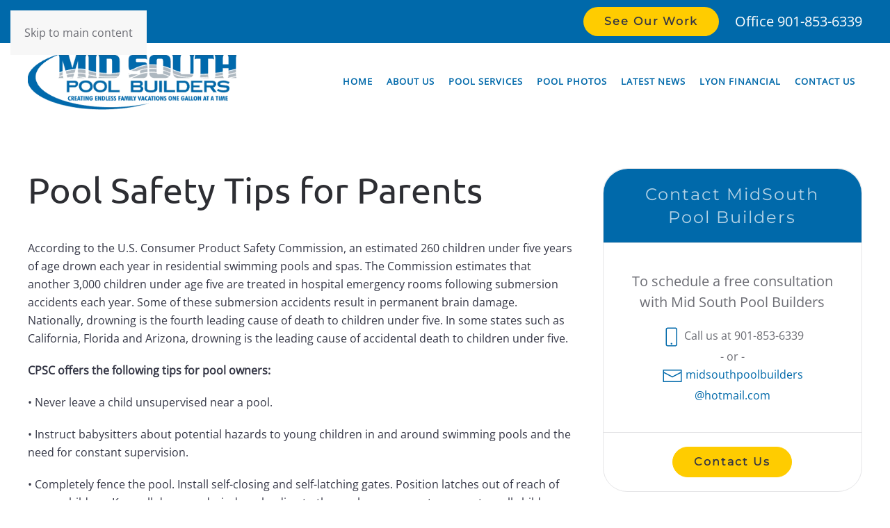

--- FILE ---
content_type: text/html; charset=UTF-8
request_url: https://midsouthpoolbuilders.com/pool-safety-tips-for-parents/
body_size: 10868
content:
<!DOCTYPE html>
<html lang="en-US">
    <head>
        <meta charset="UTF-8">
        <meta name="viewport" content="width=device-width, initial-scale=1">
                <meta name='robots' content='index, follow, max-image-preview:large, max-snippet:-1, max-video-preview:-1' />

	<!-- This site is optimized with the Yoast SEO plugin v26.8 - https://yoast.com/product/yoast-seo-wordpress/ -->
	<title>Pool Safety Tips for Parents - Mid South Pools</title>
	<link rel="canonical" href="https://midsouthpoolbuilders.com/pool-safety-tips-for-parents/" />
	<meta property="og:locale" content="en_US" />
	<meta property="og:type" content="article" />
	<meta property="og:title" content="Pool Safety Tips for Parents - Mid South Pools" />
	<meta property="og:description" content="According to the U.S. Consumer Product Safety Commission, an estimated 260 children under five years of age drown each year in residential swimming pools and spas. The Commission estimates that another 3,000 children under age five are treated in hospital emergency rooms following submersion accidents each year. Some of these submersion accidents result in permanent [&hellip;]" />
	<meta property="og:url" content="https://midsouthpoolbuilders.com/pool-safety-tips-for-parents/" />
	<meta property="og:site_name" content="Mid South Pools" />
	<meta property="article:published_time" content="2017-02-11T15:16:42+00:00" />
	<meta property="article:modified_time" content="2017-05-11T15:42:09+00:00" />
	<meta name="author" content="novaeditor" />
	<meta name="twitter:card" content="summary_large_image" />
	<meta name="twitter:label1" content="Written by" />
	<meta name="twitter:data1" content="novaeditor" />
	<meta name="twitter:label2" content="Est. reading time" />
	<meta name="twitter:data2" content="3 minutes" />
	<script type="application/ld+json" class="yoast-schema-graph">{"@context":"https://schema.org","@graph":[{"@type":"Article","@id":"https://midsouthpoolbuilders.com/pool-safety-tips-for-parents/#article","isPartOf":{"@id":"https://midsouthpoolbuilders.com/pool-safety-tips-for-parents/"},"author":{"name":"novaeditor","@id":"https://midsouthpoolbuilders.com/#/schema/person/d959a23a59639a807e117fe356103961"},"headline":"Pool Safety Tips for Parents","datePublished":"2017-02-11T15:16:42+00:00","dateModified":"2017-05-11T15:42:09+00:00","mainEntityOfPage":{"@id":"https://midsouthpoolbuilders.com/pool-safety-tips-for-parents/"},"wordCount":537,"articleSection":["Latest News Blog"],"inLanguage":"en-US"},{"@type":"WebPage","@id":"https://midsouthpoolbuilders.com/pool-safety-tips-for-parents/","url":"https://midsouthpoolbuilders.com/pool-safety-tips-for-parents/","name":"Pool Safety Tips for Parents - Mid South Pools","isPartOf":{"@id":"https://midsouthpoolbuilders.com/#website"},"datePublished":"2017-02-11T15:16:42+00:00","dateModified":"2017-05-11T15:42:09+00:00","author":{"@id":"https://midsouthpoolbuilders.com/#/schema/person/d959a23a59639a807e117fe356103961"},"breadcrumb":{"@id":"https://midsouthpoolbuilders.com/pool-safety-tips-for-parents/#breadcrumb"},"inLanguage":"en-US","potentialAction":[{"@type":"ReadAction","target":["https://midsouthpoolbuilders.com/pool-safety-tips-for-parents/"]}]},{"@type":"BreadcrumbList","@id":"https://midsouthpoolbuilders.com/pool-safety-tips-for-parents/#breadcrumb","itemListElement":[{"@type":"ListItem","position":1,"name":"Home","item":"https://midsouthpoolbuilders.com/"},{"@type":"ListItem","position":2,"name":"Pool Safety Tips for Parents"}]},{"@type":"WebSite","@id":"https://midsouthpoolbuilders.com/#website","url":"https://midsouthpoolbuilders.com/","name":"Mid South Pools","description":"Pool Design and Installation","potentialAction":[{"@type":"SearchAction","target":{"@type":"EntryPoint","urlTemplate":"https://midsouthpoolbuilders.com/?s={search_term_string}"},"query-input":{"@type":"PropertyValueSpecification","valueRequired":true,"valueName":"search_term_string"}}],"inLanguage":"en-US"},{"@type":"Person","@id":"https://midsouthpoolbuilders.com/#/schema/person/d959a23a59639a807e117fe356103961","name":"novaeditor","image":{"@type":"ImageObject","inLanguage":"en-US","@id":"https://midsouthpoolbuilders.com/#/schema/person/image/","url":"https://secure.gravatar.com/avatar/ce24eb47b83302aa1cd05be674ea7dcd4f89593920326d2b7eba54de7382e6f2?s=96&d=mm&r=g","contentUrl":"https://secure.gravatar.com/avatar/ce24eb47b83302aa1cd05be674ea7dcd4f89593920326d2b7eba54de7382e6f2?s=96&d=mm&r=g","caption":"novaeditor"},"url":"https://midsouthpoolbuilders.com/author/novaeditor/"}]}</script>
	<!-- / Yoast SEO plugin. -->


<link rel="alternate" type="application/rss+xml" title="Mid South Pools &raquo; Feed" href="https://midsouthpoolbuilders.com/feed/" />
<link rel="alternate" type="application/rss+xml" title="Mid South Pools &raquo; Comments Feed" href="https://midsouthpoolbuilders.com/comments/feed/" />
<link rel="alternate" title="oEmbed (JSON)" type="application/json+oembed" href="https://midsouthpoolbuilders.com/wp-json/oembed/1.0/embed?url=https%3A%2F%2Fmidsouthpoolbuilders.com%2Fpool-safety-tips-for-parents%2F" />
<link rel="alternate" title="oEmbed (XML)" type="text/xml+oembed" href="https://midsouthpoolbuilders.com/wp-json/oembed/1.0/embed?url=https%3A%2F%2Fmidsouthpoolbuilders.com%2Fpool-safety-tips-for-parents%2F&#038;format=xml" />
<style id='wp-emoji-styles-inline-css'>

	img.wp-smiley, img.emoji {
		display: inline !important;
		border: none !important;
		box-shadow: none !important;
		height: 1em !important;
		width: 1em !important;
		margin: 0 0.07em !important;
		vertical-align: -0.1em !important;
		background: none !important;
		padding: 0 !important;
	}
/*# sourceURL=wp-emoji-styles-inline-css */
</style>
<style id='wp-block-library-inline-css'>
:root{--wp-block-synced-color:#7a00df;--wp-block-synced-color--rgb:122,0,223;--wp-bound-block-color:var(--wp-block-synced-color);--wp-editor-canvas-background:#ddd;--wp-admin-theme-color:#007cba;--wp-admin-theme-color--rgb:0,124,186;--wp-admin-theme-color-darker-10:#006ba1;--wp-admin-theme-color-darker-10--rgb:0,107,160.5;--wp-admin-theme-color-darker-20:#005a87;--wp-admin-theme-color-darker-20--rgb:0,90,135;--wp-admin-border-width-focus:2px}@media (min-resolution:192dpi){:root{--wp-admin-border-width-focus:1.5px}}.wp-element-button{cursor:pointer}:root .has-very-light-gray-background-color{background-color:#eee}:root .has-very-dark-gray-background-color{background-color:#313131}:root .has-very-light-gray-color{color:#eee}:root .has-very-dark-gray-color{color:#313131}:root .has-vivid-green-cyan-to-vivid-cyan-blue-gradient-background{background:linear-gradient(135deg,#00d084,#0693e3)}:root .has-purple-crush-gradient-background{background:linear-gradient(135deg,#34e2e4,#4721fb 50%,#ab1dfe)}:root .has-hazy-dawn-gradient-background{background:linear-gradient(135deg,#faaca8,#dad0ec)}:root .has-subdued-olive-gradient-background{background:linear-gradient(135deg,#fafae1,#67a671)}:root .has-atomic-cream-gradient-background{background:linear-gradient(135deg,#fdd79a,#004a59)}:root .has-nightshade-gradient-background{background:linear-gradient(135deg,#330968,#31cdcf)}:root .has-midnight-gradient-background{background:linear-gradient(135deg,#020381,#2874fc)}:root{--wp--preset--font-size--normal:16px;--wp--preset--font-size--huge:42px}.has-regular-font-size{font-size:1em}.has-larger-font-size{font-size:2.625em}.has-normal-font-size{font-size:var(--wp--preset--font-size--normal)}.has-huge-font-size{font-size:var(--wp--preset--font-size--huge)}.has-text-align-center{text-align:center}.has-text-align-left{text-align:left}.has-text-align-right{text-align:right}.has-fit-text{white-space:nowrap!important}#end-resizable-editor-section{display:none}.aligncenter{clear:both}.items-justified-left{justify-content:flex-start}.items-justified-center{justify-content:center}.items-justified-right{justify-content:flex-end}.items-justified-space-between{justify-content:space-between}.screen-reader-text{border:0;clip-path:inset(50%);height:1px;margin:-1px;overflow:hidden;padding:0;position:absolute;width:1px;word-wrap:normal!important}.screen-reader-text:focus{background-color:#ddd;clip-path:none;color:#444;display:block;font-size:1em;height:auto;left:5px;line-height:normal;padding:15px 23px 14px;text-decoration:none;top:5px;width:auto;z-index:100000}html :where(.has-border-color){border-style:solid}html :where([style*=border-top-color]){border-top-style:solid}html :where([style*=border-right-color]){border-right-style:solid}html :where([style*=border-bottom-color]){border-bottom-style:solid}html :where([style*=border-left-color]){border-left-style:solid}html :where([style*=border-width]){border-style:solid}html :where([style*=border-top-width]){border-top-style:solid}html :where([style*=border-right-width]){border-right-style:solid}html :where([style*=border-bottom-width]){border-bottom-style:solid}html :where([style*=border-left-width]){border-left-style:solid}html :where(img[class*=wp-image-]){height:auto;max-width:100%}:where(figure){margin:0 0 1em}html :where(.is-position-sticky){--wp-admin--admin-bar--position-offset:var(--wp-admin--admin-bar--height,0px)}@media screen and (max-width:600px){html :where(.is-position-sticky){--wp-admin--admin-bar--position-offset:0px}}

/*# sourceURL=wp-block-library-inline-css */
</style><style id='global-styles-inline-css'>
:root{--wp--preset--aspect-ratio--square: 1;--wp--preset--aspect-ratio--4-3: 4/3;--wp--preset--aspect-ratio--3-4: 3/4;--wp--preset--aspect-ratio--3-2: 3/2;--wp--preset--aspect-ratio--2-3: 2/3;--wp--preset--aspect-ratio--16-9: 16/9;--wp--preset--aspect-ratio--9-16: 9/16;--wp--preset--color--black: #000000;--wp--preset--color--cyan-bluish-gray: #abb8c3;--wp--preset--color--white: #ffffff;--wp--preset--color--pale-pink: #f78da7;--wp--preset--color--vivid-red: #cf2e2e;--wp--preset--color--luminous-vivid-orange: #ff6900;--wp--preset--color--luminous-vivid-amber: #fcb900;--wp--preset--color--light-green-cyan: #7bdcb5;--wp--preset--color--vivid-green-cyan: #00d084;--wp--preset--color--pale-cyan-blue: #8ed1fc;--wp--preset--color--vivid-cyan-blue: #0693e3;--wp--preset--color--vivid-purple: #9b51e0;--wp--preset--gradient--vivid-cyan-blue-to-vivid-purple: linear-gradient(135deg,rgb(6,147,227) 0%,rgb(155,81,224) 100%);--wp--preset--gradient--light-green-cyan-to-vivid-green-cyan: linear-gradient(135deg,rgb(122,220,180) 0%,rgb(0,208,130) 100%);--wp--preset--gradient--luminous-vivid-amber-to-luminous-vivid-orange: linear-gradient(135deg,rgb(252,185,0) 0%,rgb(255,105,0) 100%);--wp--preset--gradient--luminous-vivid-orange-to-vivid-red: linear-gradient(135deg,rgb(255,105,0) 0%,rgb(207,46,46) 100%);--wp--preset--gradient--very-light-gray-to-cyan-bluish-gray: linear-gradient(135deg,rgb(238,238,238) 0%,rgb(169,184,195) 100%);--wp--preset--gradient--cool-to-warm-spectrum: linear-gradient(135deg,rgb(74,234,220) 0%,rgb(151,120,209) 20%,rgb(207,42,186) 40%,rgb(238,44,130) 60%,rgb(251,105,98) 80%,rgb(254,248,76) 100%);--wp--preset--gradient--blush-light-purple: linear-gradient(135deg,rgb(255,206,236) 0%,rgb(152,150,240) 100%);--wp--preset--gradient--blush-bordeaux: linear-gradient(135deg,rgb(254,205,165) 0%,rgb(254,45,45) 50%,rgb(107,0,62) 100%);--wp--preset--gradient--luminous-dusk: linear-gradient(135deg,rgb(255,203,112) 0%,rgb(199,81,192) 50%,rgb(65,88,208) 100%);--wp--preset--gradient--pale-ocean: linear-gradient(135deg,rgb(255,245,203) 0%,rgb(182,227,212) 50%,rgb(51,167,181) 100%);--wp--preset--gradient--electric-grass: linear-gradient(135deg,rgb(202,248,128) 0%,rgb(113,206,126) 100%);--wp--preset--gradient--midnight: linear-gradient(135deg,rgb(2,3,129) 0%,rgb(40,116,252) 100%);--wp--preset--font-size--small: 13px;--wp--preset--font-size--medium: 20px;--wp--preset--font-size--large: 36px;--wp--preset--font-size--x-large: 42px;--wp--preset--spacing--20: 0.44rem;--wp--preset--spacing--30: 0.67rem;--wp--preset--spacing--40: 1rem;--wp--preset--spacing--50: 1.5rem;--wp--preset--spacing--60: 2.25rem;--wp--preset--spacing--70: 3.38rem;--wp--preset--spacing--80: 5.06rem;--wp--preset--shadow--natural: 6px 6px 9px rgba(0, 0, 0, 0.2);--wp--preset--shadow--deep: 12px 12px 50px rgba(0, 0, 0, 0.4);--wp--preset--shadow--sharp: 6px 6px 0px rgba(0, 0, 0, 0.2);--wp--preset--shadow--outlined: 6px 6px 0px -3px rgb(255, 255, 255), 6px 6px rgb(0, 0, 0);--wp--preset--shadow--crisp: 6px 6px 0px rgb(0, 0, 0);}:where(.is-layout-flex){gap: 0.5em;}:where(.is-layout-grid){gap: 0.5em;}body .is-layout-flex{display: flex;}.is-layout-flex{flex-wrap: wrap;align-items: center;}.is-layout-flex > :is(*, div){margin: 0;}body .is-layout-grid{display: grid;}.is-layout-grid > :is(*, div){margin: 0;}:where(.wp-block-columns.is-layout-flex){gap: 2em;}:where(.wp-block-columns.is-layout-grid){gap: 2em;}:where(.wp-block-post-template.is-layout-flex){gap: 1.25em;}:where(.wp-block-post-template.is-layout-grid){gap: 1.25em;}.has-black-color{color: var(--wp--preset--color--black) !important;}.has-cyan-bluish-gray-color{color: var(--wp--preset--color--cyan-bluish-gray) !important;}.has-white-color{color: var(--wp--preset--color--white) !important;}.has-pale-pink-color{color: var(--wp--preset--color--pale-pink) !important;}.has-vivid-red-color{color: var(--wp--preset--color--vivid-red) !important;}.has-luminous-vivid-orange-color{color: var(--wp--preset--color--luminous-vivid-orange) !important;}.has-luminous-vivid-amber-color{color: var(--wp--preset--color--luminous-vivid-amber) !important;}.has-light-green-cyan-color{color: var(--wp--preset--color--light-green-cyan) !important;}.has-vivid-green-cyan-color{color: var(--wp--preset--color--vivid-green-cyan) !important;}.has-pale-cyan-blue-color{color: var(--wp--preset--color--pale-cyan-blue) !important;}.has-vivid-cyan-blue-color{color: var(--wp--preset--color--vivid-cyan-blue) !important;}.has-vivid-purple-color{color: var(--wp--preset--color--vivid-purple) !important;}.has-black-background-color{background-color: var(--wp--preset--color--black) !important;}.has-cyan-bluish-gray-background-color{background-color: var(--wp--preset--color--cyan-bluish-gray) !important;}.has-white-background-color{background-color: var(--wp--preset--color--white) !important;}.has-pale-pink-background-color{background-color: var(--wp--preset--color--pale-pink) !important;}.has-vivid-red-background-color{background-color: var(--wp--preset--color--vivid-red) !important;}.has-luminous-vivid-orange-background-color{background-color: var(--wp--preset--color--luminous-vivid-orange) !important;}.has-luminous-vivid-amber-background-color{background-color: var(--wp--preset--color--luminous-vivid-amber) !important;}.has-light-green-cyan-background-color{background-color: var(--wp--preset--color--light-green-cyan) !important;}.has-vivid-green-cyan-background-color{background-color: var(--wp--preset--color--vivid-green-cyan) !important;}.has-pale-cyan-blue-background-color{background-color: var(--wp--preset--color--pale-cyan-blue) !important;}.has-vivid-cyan-blue-background-color{background-color: var(--wp--preset--color--vivid-cyan-blue) !important;}.has-vivid-purple-background-color{background-color: var(--wp--preset--color--vivid-purple) !important;}.has-black-border-color{border-color: var(--wp--preset--color--black) !important;}.has-cyan-bluish-gray-border-color{border-color: var(--wp--preset--color--cyan-bluish-gray) !important;}.has-white-border-color{border-color: var(--wp--preset--color--white) !important;}.has-pale-pink-border-color{border-color: var(--wp--preset--color--pale-pink) !important;}.has-vivid-red-border-color{border-color: var(--wp--preset--color--vivid-red) !important;}.has-luminous-vivid-orange-border-color{border-color: var(--wp--preset--color--luminous-vivid-orange) !important;}.has-luminous-vivid-amber-border-color{border-color: var(--wp--preset--color--luminous-vivid-amber) !important;}.has-light-green-cyan-border-color{border-color: var(--wp--preset--color--light-green-cyan) !important;}.has-vivid-green-cyan-border-color{border-color: var(--wp--preset--color--vivid-green-cyan) !important;}.has-pale-cyan-blue-border-color{border-color: var(--wp--preset--color--pale-cyan-blue) !important;}.has-vivid-cyan-blue-border-color{border-color: var(--wp--preset--color--vivid-cyan-blue) !important;}.has-vivid-purple-border-color{border-color: var(--wp--preset--color--vivid-purple) !important;}.has-vivid-cyan-blue-to-vivid-purple-gradient-background{background: var(--wp--preset--gradient--vivid-cyan-blue-to-vivid-purple) !important;}.has-light-green-cyan-to-vivid-green-cyan-gradient-background{background: var(--wp--preset--gradient--light-green-cyan-to-vivid-green-cyan) !important;}.has-luminous-vivid-amber-to-luminous-vivid-orange-gradient-background{background: var(--wp--preset--gradient--luminous-vivid-amber-to-luminous-vivid-orange) !important;}.has-luminous-vivid-orange-to-vivid-red-gradient-background{background: var(--wp--preset--gradient--luminous-vivid-orange-to-vivid-red) !important;}.has-very-light-gray-to-cyan-bluish-gray-gradient-background{background: var(--wp--preset--gradient--very-light-gray-to-cyan-bluish-gray) !important;}.has-cool-to-warm-spectrum-gradient-background{background: var(--wp--preset--gradient--cool-to-warm-spectrum) !important;}.has-blush-light-purple-gradient-background{background: var(--wp--preset--gradient--blush-light-purple) !important;}.has-blush-bordeaux-gradient-background{background: var(--wp--preset--gradient--blush-bordeaux) !important;}.has-luminous-dusk-gradient-background{background: var(--wp--preset--gradient--luminous-dusk) !important;}.has-pale-ocean-gradient-background{background: var(--wp--preset--gradient--pale-ocean) !important;}.has-electric-grass-gradient-background{background: var(--wp--preset--gradient--electric-grass) !important;}.has-midnight-gradient-background{background: var(--wp--preset--gradient--midnight) !important;}.has-small-font-size{font-size: var(--wp--preset--font-size--small) !important;}.has-medium-font-size{font-size: var(--wp--preset--font-size--medium) !important;}.has-large-font-size{font-size: var(--wp--preset--font-size--large) !important;}.has-x-large-font-size{font-size: var(--wp--preset--font-size--x-large) !important;}
/*# sourceURL=global-styles-inline-css */
</style>

<style id='classic-theme-styles-inline-css'>
/*! This file is auto-generated */
.wp-block-button__link{color:#fff;background-color:#32373c;border-radius:9999px;box-shadow:none;text-decoration:none;padding:calc(.667em + 2px) calc(1.333em + 2px);font-size:1.125em}.wp-block-file__button{background:#32373c;color:#fff;text-decoration:none}
/*# sourceURL=/wp-includes/css/classic-themes.min.css */
</style>
<link href="https://midsouthpoolbuilders.com/wp-content/themes/yootheme/css/theme.1.css?ver=1769119028" rel="stylesheet">
<link rel="https://api.w.org/" href="https://midsouthpoolbuilders.com/wp-json/" /><link rel="alternate" title="JSON" type="application/json" href="https://midsouthpoolbuilders.com/wp-json/wp/v2/posts/349" /><link rel="EditURI" type="application/rsd+xml" title="RSD" href="https://midsouthpoolbuilders.com/xmlrpc.php?rsd" />
<meta name="generator" content="WordPress 6.9" />
<link rel='shortlink' href='https://midsouthpoolbuilders.com/?p=349' />
<link rel="icon" href="/wp-content/uploads/favicon.png" sizes="any">
<link rel="apple-touch-icon" href="/wp-content/uploads/apple-touch-icon.png"><script src="https://midsouthpoolbuilders.com/wp-content/themes/yootheme/vendor/assets/uikit/dist/js/uikit.min.js?ver=5.0.6"></script>
<script src="https://midsouthpoolbuilders.com/wp-content/themes/yootheme/vendor/assets/uikit/dist/js/uikit-icons-fuse.min.js?ver=5.0.6"></script>
<script src="https://midsouthpoolbuilders.com/wp-content/themes/yootheme/assets/site/js/theme.js?ver=5.0.6"></script>
<script>window.yootheme ||= {}; yootheme.theme = {"i18n":{"close":{"label":"Close","0":"yootheme"},"totop":{"label":"Back to top","0":"yootheme"},"marker":{"label":"Open","0":"yootheme"},"navbarToggleIcon":{"label":"Open menu","0":"yootheme"},"paginationPrevious":{"label":"Previous page","0":"yootheme"},"paginationNext":{"label":"Next page","0":"yootheme"},"searchIcon":{"toggle":"Open Search","submit":"Submit Search"},"slider":{"next":"Next slide","previous":"Previous slide","slideX":"Slide %s","slideLabel":"%s of %s"},"slideshow":{"next":"Next slide","previous":"Previous slide","slideX":"Slide %s","slideLabel":"%s of %s"},"lightboxPanel":{"next":"Next slide","previous":"Previous slide","slideLabel":"%s of %s","close":"Close"}}};</script>
    </head>
    <body class="wp-singular post-template-default single single-post postid-349 single-format-standard wp-theme-yootheme ">

        
        <div class="uk-hidden-visually uk-notification uk-notification-top-left uk-width-auto">
            <div class="uk-notification-message">
                <a href="#tm-main" class="uk-link-reset">Skip to main content</a>
            </div>
        </div>

        
        
        <div class="tm-page">

                        


<header class="tm-header-mobile uk-hidden@l">


    
        <div class="uk-navbar-container">

            <div class="uk-container uk-container-expand">
                <nav class="uk-navbar" uk-navbar="{&quot;align&quot;:&quot;left&quot;,&quot;container&quot;:&quot;.tm-header-mobile&quot;,&quot;boundary&quot;:&quot;.tm-header-mobile .uk-navbar-container&quot;}">

                                        <div class="uk-navbar-left ">

                                                    <a href="https://midsouthpoolbuilders.com/" aria-label="Back to home" class="uk-logo uk-navbar-item">
    <picture><source type="image/webp" srcset="/wp-content/uploads/yootheme/cache/32/3243efba.webp 394w" sizes="(min-width: 300px) 300px"><img src="/wp-content/uploads/yootheme/cache/5c/5cd8ea7a.png" width="300" height="83" alt="MidSouth Pool Builders"></picture><picture><source type="image/webp" srcset="/wp-content/uploads/yootheme/cache/dd/ddea9a69.webp 394w" sizes="(min-width: 300px) 300px"><img class="uk-logo-inverse" src="/wp-content/uploads/yootheme/cache/31/3129744b.png" width="300" height="83" alt="MidSouth Pool Builders"></picture></a>                        
                        
                        
                    </div>
                    
                    
                                        <div class="uk-navbar-right">

                                                    <a uk-toggle href="#tm-dialog-mobile" class="uk-navbar-toggle">

        
        <div uk-navbar-toggle-icon></div>

                <span class="uk-margin-xsmall-left uk-text-middle">Menu</span>
        
    </a>                        
                                                                            
                    </div>
                    
                </nav>
            </div>

        </div>

    



    
        <div id="tm-dialog-mobile" class="uk-modal uk-modal-full" uk-modal>
        <div class="uk-modal-dialog uk-flex">

                        <button class="uk-modal-close-full uk-close-large" type="button" uk-close uk-toggle="cls: uk-modal-close-full uk-close-large uk-modal-close-default; mode: media; media: @s"></button>
            
            <div class="uk-modal-body uk-padding-large uk-margin-auto uk-flex uk-flex-column uk-box-sizing-content uk-width-auto@s" uk-height-viewport uk-toggle="{&quot;cls&quot;:&quot;uk-padding-large&quot;,&quot;mode&quot;:&quot;media&quot;,&quot;media&quot;:&quot;@s&quot;}">

                                <div class="uk-margin-auto-vertical uk-text-center">
                    
<div class="uk-panel widget widget_nav_menu" id="nav_menu-2">

    
    
<ul class="uk-nav uk-nav-primary uk-nav- uk-nav-center">
    
	<li class="menu-item menu-item-type-post_type menu-item-object-page menu-item-home"><a href="https://midsouthpoolbuilders.com/">Home</a></li>
	<li class="menu-item menu-item-type-post_type menu-item-object-page"><a href="https://midsouthpoolbuilders.com/about-us/">About Us</a></li>
	<li class="menu-item menu-item-type-post_type menu-item-object-page"><a href="https://midsouthpoolbuilders.com/swimming-pool-services/">Pool Services</a></li>
	<li class="menu-item menu-item-type-post_type menu-item-object-page"><a href="https://midsouthpoolbuilders.com/pool-photo-gallery/">Pool Photos</a></li>
	<li class="menu-item menu-item-type-post_type menu-item-object-page"><a href="https://midsouthpoolbuilders.com/latest-news/">Latest News</a></li>
	<li class="menu-item menu-item-type-custom menu-item-object-custom"><a href="https://www.lyonfinancial.net/apply/" target="_blank">Lyon Financial</a></li>
	<li class="menu-item menu-item-type-post_type menu-item-object-page"><a href="https://midsouthpoolbuilders.com/contact-us/">Contact Us</a></li></ul>

</div>
                </div>
                
                
            </div>

        </div>
    </div>
    
    

</header>


<div class="tm-toolbar tm-toolbar-default uk-visible@l">
    <div class="uk-container uk-flex uk-flex-middle">

        
                <div class="uk-margin-auto-left">
            <div class="uk-grid-medium uk-child-width-auto uk-flex-middle" uk-grid="margin: uk-margin-small-top">
                <div>
<div class="uk-panel uk-visible@m widget widget_custom_html" id="custom_html-3">

    
    <div class="textwidget custom-html-widget"><div class="uk-flex uk-flex-middle">
<a href="/pool-photo-gallery/" class="uk-button uk-margin-right uk-visible@s">See Our Work</a>&nbsp;<a href="tel:1-901-853-6339"> <span class="uk-text-large" ><i class="wk-icon-phone-square uk-text-warning"></i> Office 901-853-6339</span></a>
</div></div>
</div>
</div>            </div>
        </div>
        
    </div>
</div>

<header class="tm-header uk-visible@l">



        <div uk-sticky media="@l" cls-active="uk-navbar-sticky" sel-target=".uk-navbar-container">
    
        <div class="uk-navbar-container">

            <div class="uk-container">
                <nav class="uk-navbar" uk-navbar="{&quot;align&quot;:&quot;left&quot;,&quot;container&quot;:&quot;.tm-header &gt; [uk-sticky]&quot;,&quot;boundary&quot;:&quot;.tm-header .uk-navbar-container&quot;}">

                                        <div class="uk-navbar-left ">

                                                    <a href="https://midsouthpoolbuilders.com/" aria-label="Back to home" class="uk-logo uk-navbar-item">
    <picture><source type="image/webp" srcset="/wp-content/uploads/yootheme/cache/32/3243efba.webp 394w" sizes="(min-width: 300px) 300px"><img src="/wp-content/uploads/yootheme/cache/5c/5cd8ea7a.png" width="300" height="83" alt="MidSouth Pool Builders"></picture><picture><source type="image/webp" srcset="/wp-content/uploads/yootheme/cache/dd/ddea9a69.webp 394w" sizes="(min-width: 300px) 300px"><img class="uk-logo-inverse" src="/wp-content/uploads/yootheme/cache/31/3129744b.png" width="300" height="83" alt="MidSouth Pool Builders"></picture></a>                        
                        
                        
                    </div>
                    
                    
                                        <div class="uk-navbar-right">

                                                    
<ul class="uk-navbar-nav">
    
	<li class="menu-item menu-item-type-post_type menu-item-object-page menu-item-home"><a href="https://midsouthpoolbuilders.com/">Home</a></li>
	<li class="menu-item menu-item-type-post_type menu-item-object-page"><a href="https://midsouthpoolbuilders.com/about-us/">About Us</a></li>
	<li class="menu-item menu-item-type-post_type menu-item-object-page"><a href="https://midsouthpoolbuilders.com/swimming-pool-services/">Pool Services</a></li>
	<li class="menu-item menu-item-type-post_type menu-item-object-page"><a href="https://midsouthpoolbuilders.com/pool-photo-gallery/">Pool Photos</a></li>
	<li class="menu-item menu-item-type-post_type menu-item-object-page"><a href="https://midsouthpoolbuilders.com/latest-news/">Latest News</a></li>
	<li class="menu-item menu-item-type-custom menu-item-object-custom"><a href="https://www.lyonfinancial.net/apply/" target="_blank">Lyon Financial</a></li>
	<li class="menu-item menu-item-type-post_type menu-item-object-page"><a href="https://midsouthpoolbuilders.com/contact-us/">Contact Us</a></li></ul>
                        
                                                                            
                    </div>
                    
                </nav>
            </div>

        </div>

        </div>
    







</header>

            
            
            <main id="tm-main" class="tm-main uk-section uk-section-default" uk-height-viewport="expand: true">

                                <div class="uk-container">

                    
                    <div class="uk-grid" uk-grid>
                        <div class="uk-width-expand@m">

                    
                            
                
<article id="post-349" class="uk-article post-349 post type-post status-publish format-standard hentry category-latest-news-blog" typeof="Article" vocab="https://schema.org/">

    <meta property="name" content="Pool Safety Tips for Parents">
    <meta property="author" typeof="Person" content="novaeditor">
    <meta property="dateModified" content="2017-05-11T15:42:09+00:00">
    <meta class="uk-margin-remove-adjacent" property="datePublished" content="2017-02-11T15:16:42+00:00">

            
    
        
        <h1 property="headline" class="uk-margin-large-top uk-margin-remove-bottom uk-article-title">Pool Safety Tips for Parents</h1>
                        
        
        
                    <div class="uk-margin-medium-top" property="text">

                
                                    <p>According to the U.S. Consumer Product Safety Commission, an estimated 260 children under five years of age drown each year in residential swimming pools and spas. The Commission estimates that another 3,000 children under age five are treated in hospital emergency rooms following submersion accidents each year. Some of these submersion accidents result in permanent brain damage.<br />
Nationally, drowning is the fourth leading cause of death to children under five. In some states such as California, Florida and Arizona, drowning is the leading cause of accidental death to children under five.<span id="more-349"></span></p>
<p><strong>CPSC offers the following tips for pool owners:</strong></p>
<p>• Never leave a child unsupervised near a pool.</p>
<p>• Instruct babysitters about potential hazards to young children in and around swimming pools and the need for constant supervision.</p>
<p>• Completely fence the pool. Install self-closing and self-latching gates. Position latches out of reach of young children. Keep all doors and windows leading to the pool area secure to prevent small children from getting to the pool. Effective barriers and locks are necessary preventive measures, but there is no substitute for supervision.</p>
<p>• Do not consider young children &#8220;drown proof&#8221; because they have had swimming lessons; young children should always be watched carefully while swimming.</p>
<p>• Do not use flotation devices as a substitute for supervision.</p>
<p>• Never use a pool with its pool cover partially in place, since children may become entrapped under it. Remove the cover completely.</p>
<p>• Place tables and chairs well away from the pool fence to prevent children from climbing into the pool area.</p>
<p>• Keep toys away from the pool area because a young child playing with the toys could accidentally fall in the water.</p>
<p>• Remove steps to above ground pools when not in use.</p>
<p>• Have a telephone at poolside to avoid having to leave children unattended in or near the pool to answer a telephone elsewhere. Keep emergency numbers at the poolside telephone.</p>
<p>• Learn CPR (cardiopulmonary resuscitation).</p>
<p>• Keep rescue equipment by the pool.</p>
<p>PARENTS AND GUARDIANS: ONLY YOU CAN PREVENT A DROWNING. WATCH YOUR CHILD CLOSELY AT ALL TIMES. MAKE SURE DOORS LEADING TO THE POOL AREA ARECLOSED AND LOCKED. YOUNG CHILDREN CAN QUICKLY SLIP AWAY AND INTO THE POOL.<br />
CPSC requests that consumers report incidents of drowning or &#8220;near drowning&#8221; by calling the Commission toll-free at 1-800-638-2772.</p>
<h3>Diving Safety</h3>
<p>THE CONSUMER PRODUCT SAFETY COMMISSION CAUTIONS DIVERS ABOUT IMPROPER DIVING PRACTICES<br />
Diving injuries can result in quadriplegia, paralysis below the neck, to divers who hit the bottom or side of a swimming pool, according to CPSC.</p>
<p><strong>Divers should observe the following precautions:</strong></p>
<p>• Never dive into above-ground pools. They are too shallow.</p>
<p>• Don&#8217;t dive from the side of an in-ground pool. Enter the water feet first.</p>
<p>• Dive only from the end of the diving board and not from the sides.</p>
<p>• Dive with your hands in front of you and always steer up immediately upon entering the water to avoid hitting the bottom or sides of the pool.</p>
<p>• Don&#8217;t dive if you have been using alcohol or drugs because your reaction time may be too slow.</p>
<p>• Improper use of pool slides presents the same danger as improper diving techniques. Never slide down head first-slide down feet first only.</p>
<p><a href="http://pediatrics.about.com/cs/safetyfirstaid/a/pool_safety.htm" target="_blank" rel="noopener noreferrer">Article referenced from About.com</a></p>
                
                
            </div>
        
        
        
                <nav class="uk-margin-medium">
            <ul class="uk-pagination uk-margin-remove-bottom">
                                                <li class="uk-margin-auto-left"><a href="https://midsouthpoolbuilders.com/general-safety-tips/" rel="next">Next <span uk-pagination-next></span></a></li>
                            </ul>
        </nav>
        
        
    
</article>
        
                                                </div>

                        
<aside id="tm-sidebar" class="tm-sidebar uk-width-1-3@m">
    
<div class="uk-panel widget widget_custom_html" id="custom_html-5">

    
    <div class="textwidget custom-html-widget"><div class="uk-card uk-card-default uk-text-center">
<div class="uk-card-header uk-card-primary">
<h4 >Contact MidSouth Pool Builders</h4>
</div>
<div class="uk-card-body"><p  class="uk-text-large">To schedule a free consultation with Mid South Pool Builders</p>

<p><span class="uk-text-primary" uk-icon="icon: phone; ratio:1.5"></span> Call us at 901-853-6339<br />

- or -<br /><a href="/cdn-cgi/l/email-protection#7f12161b0c100a0b170f1010131d0a16131b1a0d0c3f17100b121e1613511c1012" target="_blank"><span class="uk-text-primary" uk-icon="icon: mail; ratio:1.5"></span> midsouthpoolbuilders<br />@hotmail.com</a>
</p>
</div>
<div class="uk-card-footer"><p><a class="uk-button uk-button-default" href="/contact-us">Contact Us</a></p></div>
</div></div>
</div>
</aside>

                    </div>
                     
                </div>
                
            </main>

            
                        <footer>
                <!-- Builder #footer -->
<div id="contact-form" class="uk-text-center ngm-pro-parallax uk-section-primary uk-section">
    
        
        
        
            
                                <div class="uk-container">                
                    
<div class="uk-grid-margin uk-grid tm-grid-expand uk-child-width-1-1">
    
        
<div class="uk-width-1-1@m">
    
        
            
            
            
                
                    
<h1 class="uk-margin-remove-bottom">
    
        
                    Schedule a Free Consultation        
        
    
</h1>
<h3 class="uk-margin-remove-top">
    
        
                    Don't hesitate to give us a call!        
        
    
</h3><div><script data-cfasync="false" src="/cdn-cgi/scripts/5c5dd728/cloudflare-static/email-decode.min.js"></script><script type="text/javascript" src="https://form.jotform.com/jsform/220484665655161"></script></div>
                
            
        
    
</div>
    
</div>
                                </div>                
            
        
    
</div>
<div class="uk-text-center uk-section-secondary uk-section">
    
        
        
        
            
                                <div class="uk-container">                
                    
<div class="uk-grid-margin uk-grid tm-grid-expand uk-child-width-1-1">
    
        
<div class="uk-width-1-1@m">
    
        
            
            
            
                
                    
<div class="uk-margin uk-text-center">
        <picture><source type="image/webp" srcset="/wp-content/uploads/yootheme/cache/19/19dd3cb2.webp 485w" sizes="(min-width: 485px) 485px"><img class="el-image" src="/wp-content/uploads/Mid-South-Pool-Builders-Logo-Footer.png" alt loading="lazy" width="485" height="132"></picture>    
    
</div><div class="uk-panel uk-margin"><p> © 2017-2022 Mid South Pool Builders • 901-853-6339 <br />Serving:  Memphis, TN - Germantown, TN - Collierville, TN - Southaven, MS - Olive Branch, MS - DeSoto County - Shelby County - Jonesboro, AR - Paragould, AR <br /><a href="http://www.novagiant.com" target="_blank" rel="noopener">Professional web site design by: novagiant media creative design studio</a></p></div>
                
            
        
    
</div>
    
</div>
                                </div>                
            
        
    
</div>            </footer>
            
        </div>

        
        <script type="speculationrules">
{"prefetch":[{"source":"document","where":{"and":[{"href_matches":"/*"},{"not":{"href_matches":["/wp-*.php","/wp-admin/*","/wp-content/uploads/*","/wp-content/*","/wp-content/plugins/*","/wp-content/themes/yootheme/*","/*\\?(.+)"]}},{"not":{"selector_matches":"a[rel~=\"nofollow\"]"}},{"not":{"selector_matches":".no-prefetch, .no-prefetch a"}}]},"eagerness":"conservative"}]}
</script>
<script id="wp-emoji-settings" type="application/json">
{"baseUrl":"https://s.w.org/images/core/emoji/17.0.2/72x72/","ext":".png","svgUrl":"https://s.w.org/images/core/emoji/17.0.2/svg/","svgExt":".svg","source":{"concatemoji":"https://midsouthpoolbuilders.com/wp-includes/js/wp-emoji-release.min.js?ver=6.9"}}
</script>
<script type="module">
/*! This file is auto-generated */
const a=JSON.parse(document.getElementById("wp-emoji-settings").textContent),o=(window._wpemojiSettings=a,"wpEmojiSettingsSupports"),s=["flag","emoji"];function i(e){try{var t={supportTests:e,timestamp:(new Date).valueOf()};sessionStorage.setItem(o,JSON.stringify(t))}catch(e){}}function c(e,t,n){e.clearRect(0,0,e.canvas.width,e.canvas.height),e.fillText(t,0,0);t=new Uint32Array(e.getImageData(0,0,e.canvas.width,e.canvas.height).data);e.clearRect(0,0,e.canvas.width,e.canvas.height),e.fillText(n,0,0);const a=new Uint32Array(e.getImageData(0,0,e.canvas.width,e.canvas.height).data);return t.every((e,t)=>e===a[t])}function p(e,t){e.clearRect(0,0,e.canvas.width,e.canvas.height),e.fillText(t,0,0);var n=e.getImageData(16,16,1,1);for(let e=0;e<n.data.length;e++)if(0!==n.data[e])return!1;return!0}function u(e,t,n,a){switch(t){case"flag":return n(e,"\ud83c\udff3\ufe0f\u200d\u26a7\ufe0f","\ud83c\udff3\ufe0f\u200b\u26a7\ufe0f")?!1:!n(e,"\ud83c\udde8\ud83c\uddf6","\ud83c\udde8\u200b\ud83c\uddf6")&&!n(e,"\ud83c\udff4\udb40\udc67\udb40\udc62\udb40\udc65\udb40\udc6e\udb40\udc67\udb40\udc7f","\ud83c\udff4\u200b\udb40\udc67\u200b\udb40\udc62\u200b\udb40\udc65\u200b\udb40\udc6e\u200b\udb40\udc67\u200b\udb40\udc7f");case"emoji":return!a(e,"\ud83e\u1fac8")}return!1}function f(e,t,n,a){let r;const o=(r="undefined"!=typeof WorkerGlobalScope&&self instanceof WorkerGlobalScope?new OffscreenCanvas(300,150):document.createElement("canvas")).getContext("2d",{willReadFrequently:!0}),s=(o.textBaseline="top",o.font="600 32px Arial",{});return e.forEach(e=>{s[e]=t(o,e,n,a)}),s}function r(e){var t=document.createElement("script");t.src=e,t.defer=!0,document.head.appendChild(t)}a.supports={everything:!0,everythingExceptFlag:!0},new Promise(t=>{let n=function(){try{var e=JSON.parse(sessionStorage.getItem(o));if("object"==typeof e&&"number"==typeof e.timestamp&&(new Date).valueOf()<e.timestamp+604800&&"object"==typeof e.supportTests)return e.supportTests}catch(e){}return null}();if(!n){if("undefined"!=typeof Worker&&"undefined"!=typeof OffscreenCanvas&&"undefined"!=typeof URL&&URL.createObjectURL&&"undefined"!=typeof Blob)try{var e="postMessage("+f.toString()+"("+[JSON.stringify(s),u.toString(),c.toString(),p.toString()].join(",")+"));",a=new Blob([e],{type:"text/javascript"});const r=new Worker(URL.createObjectURL(a),{name:"wpTestEmojiSupports"});return void(r.onmessage=e=>{i(n=e.data),r.terminate(),t(n)})}catch(e){}i(n=f(s,u,c,p))}t(n)}).then(e=>{for(const n in e)a.supports[n]=e[n],a.supports.everything=a.supports.everything&&a.supports[n],"flag"!==n&&(a.supports.everythingExceptFlag=a.supports.everythingExceptFlag&&a.supports[n]);var t;a.supports.everythingExceptFlag=a.supports.everythingExceptFlag&&!a.supports.flag,a.supports.everything||((t=a.source||{}).concatemoji?r(t.concatemoji):t.wpemoji&&t.twemoji&&(r(t.twemoji),r(t.wpemoji)))});
//# sourceURL=https://midsouthpoolbuilders.com/wp-includes/js/wp-emoji-loader.min.js
</script>
    <script defer src="https://static.cloudflareinsights.com/beacon.min.js/vcd15cbe7772f49c399c6a5babf22c1241717689176015" integrity="sha512-ZpsOmlRQV6y907TI0dKBHq9Md29nnaEIPlkf84rnaERnq6zvWvPUqr2ft8M1aS28oN72PdrCzSjY4U6VaAw1EQ==" data-cf-beacon='{"version":"2024.11.0","token":"6cba235e2aa2484d843b9bc7a0584891","r":1,"server_timing":{"name":{"cfCacheStatus":true,"cfEdge":true,"cfExtPri":true,"cfL4":true,"cfOrigin":true,"cfSpeedBrain":true},"location_startswith":null}}' crossorigin="anonymous"></script>
</body>
</html>
